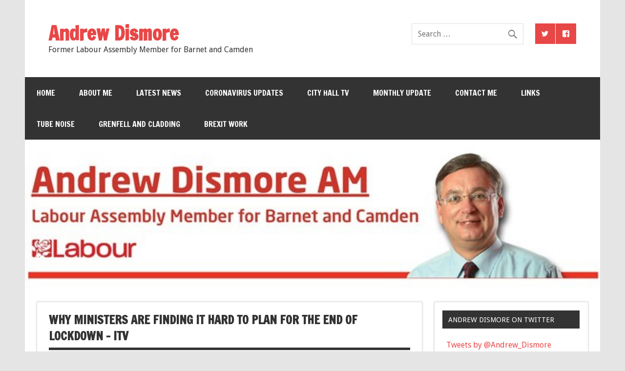

--- FILE ---
content_type: text/html; charset=UTF-8
request_url: http://www.andrewdismore.org.uk/home/2020/04/10/why-ministers-are-finding-it-hard-to-plan-for-the-end-of-lockdown-itv/
body_size: 5945
content:
<!DOCTYPE html><!-- HTML 5 -->
<html lang="en-US" prefix="og: http://ogp.me/ns#">

<head>
<meta charset="UTF-8" />
<meta name="viewport" content="width=device-width, initial-scale=1">
<title>Why Ministers are finding it hard to plan for the end of lockdown - ITV - Andrew Dismore</title>
<link rel="profile" href="http://gmpg.org/xfn/11" />
<link rel="pingback" href="http://www.andrewdismore.org.uk/home/xmlrpc.php" />


<!-- This site is optimized with the Yoast WordPress SEO plugin v1.7.4 - https://yoast.com/wordpress/plugins/seo/ -->
<link rel="canonical" href="http://www.andrewdismore.org.uk/home/2020/04/10/why-ministers-are-finding-it-hard-to-plan-for-the-end-of-lockdown-itv/" />
<meta property="og:locale" content="en_US" />
<meta property="og:type" content="article" />
<meta property="og:title" content="Why Ministers are finding it hard to plan for the end of lockdown - ITV - Andrew Dismore" />
<meta property="og:description" content="Please see this from ITV on why ministers are finding it hard to plan for the end of the lockdown." />
<meta property="og:url" content="http://www.andrewdismore.org.uk/home/2020/04/10/why-ministers-are-finding-it-hard-to-plan-for-the-end-of-lockdown-itv/" />
<meta property="og:site_name" content="Andrew Dismore" />
<meta property="article:section" content="Featured" />
<meta property="article:published_time" content="2020-04-10T15:23:06+00:00" />
<meta property="og:image" content="http://www.andrewdismore.org.uk/home/wp-content/uploads/2014/10/Labour-Logo-2.jpg" />
<meta name="twitter:card" content="summary"/>
<meta name="twitter:description" content="Please see this from ITV on why ministers are finding it hard to plan for the end of the lockdown."/>
<meta name="twitter:title" content="Why Ministers are finding it hard to plan for the end of lockdown - ITV - Andrew Dismore"/>
<meta name="twitter:site" content="@Andrew_Dismore"/>
<meta name="twitter:domain" content="Andrew Dismore"/>
<meta name="twitter:image:src" content="http://www.andrewdismore.org.uk/home/wp-content/uploads/2014/10/Labour-Logo-2.jpg"/>
<meta name="twitter:creator" content="@Andrew_Dismore"/>
<!-- / Yoast WordPress SEO plugin. -->

<link rel="alternate" type="application/rss+xml" title="Andrew Dismore &raquo; Feed" href="http://www.andrewdismore.org.uk/home/feed/" />
<link rel="alternate" type="application/rss+xml" title="Andrew Dismore &raquo; Comments Feed" href="http://www.andrewdismore.org.uk/home/comments/feed/" />
		<script type="text/javascript">
			window._wpemojiSettings = {"baseUrl":"http:\/\/s.w.org\/images\/core\/emoji\/72x72\/","ext":".png","source":{"concatemoji":"http:\/\/www.andrewdismore.org.uk\/home\/wp-includes\/js\/wp-emoji-release.min.js?ver=4.2.38"}};
			!function(e,n,t){var a;function o(e){var t=n.createElement("canvas"),a=t.getContext&&t.getContext("2d");return!(!a||!a.fillText)&&(a.textBaseline="top",a.font="600 32px Arial","flag"===e?(a.fillText(String.fromCharCode(55356,56812,55356,56807),0,0),3e3<t.toDataURL().length):(a.fillText(String.fromCharCode(55357,56835),0,0),0!==a.getImageData(16,16,1,1).data[0]))}function i(e){var t=n.createElement("script");t.src=e,t.type="text/javascript",n.getElementsByTagName("head")[0].appendChild(t)}t.supports={simple:o("simple"),flag:o("flag")},t.DOMReady=!1,t.readyCallback=function(){t.DOMReady=!0},t.supports.simple&&t.supports.flag||(a=function(){t.readyCallback()},n.addEventListener?(n.addEventListener("DOMContentLoaded",a,!1),e.addEventListener("load",a,!1)):(e.attachEvent("onload",a),n.attachEvent("onreadystatechange",function(){"complete"===n.readyState&&t.readyCallback()})),(a=t.source||{}).concatemoji?i(a.concatemoji):a.wpemoji&&a.twemoji&&(i(a.twemoji),i(a.wpemoji)))}(window,document,window._wpemojiSettings);
		</script>
		<style type="text/css">
img.wp-smiley,
img.emoji {
	display: inline !important;
	border: none !important;
	box-shadow: none !important;
	height: 1em !important;
	width: 1em !important;
	margin: 0 .07em !important;
	vertical-align: -0.1em !important;
	background: none !important;
	padding: 0 !important;
}
</style>
<link rel='stylesheet' id='dynamicnewslite-stylesheet-css'  href='http://www.andrewdismore.org.uk/home/wp-content/themes/dynamic-news-lite/style.css?ver=4.2.38' type='text/css' media='all' />
<link rel='stylesheet' id='dynamicnewslite-genericons-css'  href='http://www.andrewdismore.org.uk/home/wp-content/themes/dynamic-news-lite/css/genericons.css?ver=4.2.38' type='text/css' media='all' />
<link rel='stylesheet' id='dynamicnewslite-lite-default-font-css'  href='//fonts.googleapis.com/css?family=Droid+Sans&#038;ver=4.2.38' type='text/css' media='all' />
<link rel='stylesheet' id='dynamicnewslite-lite-default-title-font-css'  href='//fonts.googleapis.com/css?family=Francois+One&#038;ver=4.2.38' type='text/css' media='all' />
<link rel='stylesheet' id='A2A_SHARE_SAVE-css'  href='http://www.andrewdismore.org.uk/home/wp-content/plugins/add-to-any/addtoany.min.css?ver=1.7' type='text/css' media='all' />
<script type='text/javascript' src='http://www.andrewdismore.org.uk/home/wp-includes/js/jquery/jquery.js?ver=1.11.2'></script>
<script type='text/javascript' src='http://www.andrewdismore.org.uk/home/wp-includes/js/jquery/jquery-migrate.min.js?ver=1.2.1'></script>
<script type='text/javascript'>
/* <![CDATA[ */
var dynamicnews_navigation_params = {"menuTitle":"Menu"};
/* ]]> */
</script>
<script type='text/javascript' src='http://www.andrewdismore.org.uk/home/wp-content/themes/dynamic-news-lite/js/navigation.js?ver=4.2.38'></script>
<link rel="EditURI" type="application/rsd+xml" title="RSD" href="http://www.andrewdismore.org.uk/home/xmlrpc.php?rsd" />
<link rel="wlwmanifest" type="application/wlwmanifest+xml" href="http://www.andrewdismore.org.uk/home/wp-includes/wlwmanifest.xml" /> 
<meta name="generator" content="WordPress 4.2.38" />
<link rel='shortlink' href='http://www.andrewdismore.org.uk/home/?p=7094' />

<script type="text/javascript"><!--
var a2a_config=a2a_config||{},wpa2a={done:false,html_done:false,script_ready:false,script_load:function(){var a=document.createElement('script'),s=document.getElementsByTagName('script')[0];a.type='text/javascript';a.async=true;a.src='http://static.addtoany.com/menu/page.js';s.parentNode.insertBefore(a,s);wpa2a.script_load=function(){};},script_onready:function(){if(a2a.type=='page'){wpa2a.script_ready=true;if(wpa2a.html_done)wpa2a.init();}},init:function(){for(var i=0,el,target,targets=wpa2a.targets,length=targets.length;i<length;i++){el=document.getElementById('wpa2a_'+(i+1));target=targets[i];a2a_config.linkname=target.title;a2a_config.linkurl=target.url;if(el){a2a.init('page',{target:el});el.id='';}wpa2a.done=true;}wpa2a.targets=[];}};a2a_config.tracking_callback=['ready',wpa2a.script_onready];
//--></script>
<!-- Tracking code easily added by NK Google Analytics -->
<script> 
(function(i,s,o,g,r,a,m){i['GoogleAnalyticsObject']=r;i[r]=i[r]||function(){ 
(i[r].q=i[r].q||[]).push(arguments)},i[r].l=1*new Date();a=s.createElement(o), 
m=s.getElementsByTagName(o)[0];a.async=1;a.src=g;m.parentNode.insertBefore(a,m) 
})(window,document,'script','//www.google-analytics.com/analytics.js','ga'); 
ga('create', 'UA-26468888-1', 'andrewdismore.org.uk'); 
ga('send', 'pageview'); 
</script> 
	<!--[if lt IE 9]>
	<script src="http://www.andrewdismore.org.uk/home/wp-content/themes/dynamic-news-lite/js/html5.js" type="text/javascript"></script>
	<![endif]-->
	
</head>

<body class="single single-post postid-7094 single-format-standard">


<div id="wrapper" class="hfeed">
	
	<div id="header-wrap">
	
		<header id="header" class="container clearfix" role="banner">

			<div id="logo" class="clearfix">
			
				<a href="http://www.andrewdismore.org.uk/home/" title="Andrew Dismore" rel="home">
					<h1 class="site-title">Andrew Dismore</h1>
				</a>
				
						
				<h2 class="site-description">Former Labour Assembly Member for Barnet and Camden</h2>
						
			</div>
			
			<div id="header-content" class="clearfix">
				
		<div id="header-social-icons" class="social-icons-wrap clearfix">
			<ul id="social-icons-menu" class="menu"><li id="menu-item-3104" class="menu-item menu-item-type-custom menu-item-object-custom menu-item-3104"><a href="https://twitter.com/Andrew_Dismore"><span class="screen-reader-text">Andrew on Twitter</span></a></li>
<li id="menu-item-3105" class="menu-item menu-item-type-custom menu-item-object-custom menu-item-3105"><a href="https://www.facebook.com/AndrewDismore"><span class="screen-reader-text">Andrew on Facebook</span></a></li>
</ul>		</div>


		<div id="header-search">
			
	<form role="search" method="get" class="search-form" action="http://www.andrewdismore.org.uk/home/">
		<label>
			<span class="screen-reader-text">Search for:</span>
			<input type="search" class="search-field" placeholder="Search &hellip;" value="" name="s">
		</label>
		<button type="submit" class="search-submit">
			<span class="genericon-search"></span>
		</button>
	</form>

		</div>

			</div>

		</header>
	
	</div>
	
	<div id="navi-wrap">
		<nav id="mainnav" class="container clearfix" role="navigation">
			<ul id="mainnav-menu" class="menu"><li id="menu-item-3109" class="menu-item menu-item-type-post_type menu-item-object-page menu-item-3109"><a href="http://www.andrewdismore.org.uk/home/">Home</a></li>
<li id="menu-item-3123" class="menu-item menu-item-type-post_type menu-item-object-page menu-item-3123"><a href="http://www.andrewdismore.org.uk/home/about-2/">About me</a></li>
<li id="menu-item-3134" class="menu-item menu-item-type-post_type menu-item-object-page current_page_parent menu-item-3134"><a href="http://www.andrewdismore.org.uk/home/latest-news/">Latest News</a></li>
<li id="menu-item-7061" class="menu-item menu-item-type-post_type menu-item-object-page menu-item-7061"><a href="http://www.andrewdismore.org.uk/home/coronavirus-updates/">Coronavirus Updates</a></li>
<li id="menu-item-3112" class="menu-item menu-item-type-post_type menu-item-object-page menu-item-3112"><a href="http://www.andrewdismore.org.uk/home/city-hall-tv/">City Hall TV</a></li>
<li id="menu-item-3644" class="menu-item menu-item-type-post_type menu-item-object-page menu-item-3644"><a href="http://www.andrewdismore.org.uk/home/monthly-update/">Monthly Update</a></li>
<li id="menu-item-3113" class="menu-item menu-item-type-post_type menu-item-object-page menu-item-has-children menu-item-3113"><a href="http://www.andrewdismore.org.uk/home/contact-me/">Contact Me</a>
<ul class="sub-menu">
	<li id="menu-item-3111" class="menu-item menu-item-type-post_type menu-item-object-page menu-item-3111"><a href="http://www.andrewdismore.org.uk/home/consultations/">Consultations</a></li>
	<li id="menu-item-3114" class="menu-item menu-item-type-post_type menu-item-object-page menu-item-3114"><a href="http://www.andrewdismore.org.uk/home/contact-me/privacy-policy/">Privacy Policy and Cookies</a></li>
</ul>
</li>
<li id="menu-item-4583" class="menu-item menu-item-type-post_type menu-item-object-page menu-item-4583"><a href="http://www.andrewdismore.org.uk/home/links/">Links</a></li>
<li id="menu-item-6181" class="menu-item menu-item-type-post_type menu-item-object-page menu-item-6181"><a href="http://www.andrewdismore.org.uk/home/tube-noise/">Tube Noise</a></li>
<li id="menu-item-7062" class="menu-item menu-item-type-post_type menu-item-object-page menu-item-7062"><a href="http://www.andrewdismore.org.uk/home/grenfell-tower-fire/">Grenfell and Cladding</a></li>
<li id="menu-item-7063" class="menu-item menu-item-type-post_type menu-item-object-page menu-item-7063"><a href="http://www.andrewdismore.org.uk/home/brexit-work/">Brexit work</a></li>
</ul>		</nav>
	</div>
	
				<div id="custom-header">
				<img src="http://www.andrewdismore.org.uk/home/wp-content/uploads/2014/07/cropped-ADwebheaderAM.jpg" />
			</div>
		
	<div id="wrap" class="container clearfix">
		
		<section id="content" class="primary" role="main">
		
		
	<article id="post-7094" class="post-7094 post type-post status-publish format-standard hentry category-featured category-national-health-service">
	
		<h2 class="post-title">Why Ministers are finding it hard to plan for the end of lockdown &#8211; ITV</h2>
		
		<div class="postmeta">		
		<span class="meta-date">
		<a href="http://www.andrewdismore.org.uk/home/2020/04/10/why-ministers-are-finding-it-hard-to-plan-for-the-end-of-lockdown-itv/" title="3:23 pm" rel="bookmark"><time datetime="2020-04-10T15:23:06+00:00">April 10, 2020</time></a>		</span>
		
		<span class="meta-author sep">
		<a href="http://www.andrewdismore.org.uk/home/author/office/" title="View all posts by office" rel="author">office</a>		</span>
		
		
	</div>
		
				
		<div class="entry clearfix">
			<p>Please <a href="https://www.itv.com/news/2020-04-09/coronavirus-lockdown-why-ministers-finding-it-hard-make-plan-end-lockdown-robert-peston/?utm_campaign=4cb48dbf8d-EMAIL_CAMPAIGN_2020_04_10_06_05&amp;utm_medium=email&amp;utm_source=POLITICO.EU&amp;utm_term=0_10959edeb5-4cb48dbf8d-190514833">see this from ITV</a> on why ministers are finding it hard to plan for the end of the lockdown.</p>
<div class="addtoany_share_save_container addtoany_content_bottom"><div class="a2a_kit addtoany_list a2a_target" id="wpa2a_1"><a class="a2a_button_facebook" href="http://www.addtoany.com/add_to/facebook?linkurl=http%3A%2F%2Fwww.andrewdismore.org.uk%2Fhome%2F2020%2F04%2F10%2Fwhy-ministers-are-finding-it-hard-to-plan-for-the-end-of-lockdown-itv%2F&amp;linkname=Why%20Ministers%20are%20finding%20it%20hard%20to%20plan%20for%20the%20end%20of%20lockdown%20%E2%80%93%20ITV" title="Facebook" rel="nofollow" target="_blank"><img src="http://www.andrewdismore.org.uk/home/wp-content/plugins/add-to-any/icons/facebook.png" width="16" height="16" alt="Facebook"/></a><a class="a2a_button_twitter" href="http://www.addtoany.com/add_to/twitter?linkurl=http%3A%2F%2Fwww.andrewdismore.org.uk%2Fhome%2F2020%2F04%2F10%2Fwhy-ministers-are-finding-it-hard-to-plan-for-the-end-of-lockdown-itv%2F&amp;linkname=Why%20Ministers%20are%20finding%20it%20hard%20to%20plan%20for%20the%20end%20of%20lockdown%20%E2%80%93%20ITV" title="Twitter" rel="nofollow" target="_blank"><img src="http://www.andrewdismore.org.uk/home/wp-content/plugins/add-to-any/icons/twitter.png" width="16" height="16" alt="Twitter"/></a><a class="a2a_button_linkedin" href="http://www.addtoany.com/add_to/linkedin?linkurl=http%3A%2F%2Fwww.andrewdismore.org.uk%2Fhome%2F2020%2F04%2F10%2Fwhy-ministers-are-finding-it-hard-to-plan-for-the-end-of-lockdown-itv%2F&amp;linkname=Why%20Ministers%20are%20finding%20it%20hard%20to%20plan%20for%20the%20end%20of%20lockdown%20%E2%80%93%20ITV" title="LinkedIn" rel="nofollow" target="_blank"><img src="http://www.andrewdismore.org.uk/home/wp-content/plugins/add-to-any/icons/linkedin.png" width="16" height="16" alt="LinkedIn"/></a><a class="a2a_dd addtoany_share_save" href="https://www.addtoany.com/share_save" style="background:url(http://www.andrewdismore.org.uk/home/wp-content/plugins/add-to-any/favicon.png) no-repeat scroll 4px 0px;padding:0 0 0 25px;display:inline-block;height:16px;vertical-align:middle"><span>Share</span></a>
<script type="text/javascript"><!--
wpa2a.script_load();
//--></script>
</div></div>			<!-- <rdf:RDF xmlns:rdf="http://www.w3.org/1999/02/22-rdf-syntax-ns#"
			xmlns:dc="http://purl.org/dc/elements/1.1/"
			xmlns:trackback="http://madskills.com/public/xml/rss/module/trackback/">
		<rdf:Description rdf:about="http://www.andrewdismore.org.uk/home/2020/04/10/why-ministers-are-finding-it-hard-to-plan-for-the-end-of-lockdown-itv/"
    dc:identifier="http://www.andrewdismore.org.uk/home/2020/04/10/why-ministers-are-finding-it-hard-to-plan-for-the-end-of-lockdown-itv/"
    dc:title="Why Ministers are finding it hard to plan for the end of lockdown &#8211; ITV"
    trackback:ping="http://www.andrewdismore.org.uk/home/2020/04/10/why-ministers-are-finding-it-hard-to-plan-for-the-end-of-lockdown-itv/trackback/" />
</rdf:RDF> -->
			<div class="page-links"></div>			
		</div>
		
		<div class="postinfo clearfix">
		<span class="meta-category">
			<ul class="post-categories">
	<li><a href="http://www.andrewdismore.org.uk/home/category/featured/" rel="category tag">Featured</a></li>
	<li><a href="http://www.andrewdismore.org.uk/home/category/national-health-service/" rel="category tag">National Health Service</a></li></ul>		</span>

	</div>

	</article>			
		

		
		</section>
		
		
	<section id="sidebar" class="secondary clearfix" role="complementary">

		<aside id="text-5" class="widget widget_text clearfix"><h3 class="widgettitle"><span>Andrew Dismore on Twitter</span></h3>			<div class="textwidget"><a class="twitter-timeline" href="https://twitter.com/Andrew_Dismore" data-widget-id="420220260180979712">Tweets by @Andrew_Dismore</a>
<script>!function(d,s,id){var js,fjs=d.getElementsByTagName(s)[0],p=/^http:/.test(d.location)?'http':'https';if(!d.getElementById(id)){js=d.createElement(s);js.id=id;js.src=p+"://platform.twitter.com/widgets.js";fjs.parentNode.insertBefore(js,fjs);}}(document,"script","twitter-wjs");</script></div>
		</aside><aside id="categories-5" class="widget widget_categories clearfix"><h3 class="widgettitle"><span>Search posts by category</span></h3><label class="screen-reader-text" for="cat">Search posts by category</label><select name='cat' id='cat' class='postform' >
	<option value='-1'>Select Category</option>
	<option class="level-0" value="34">Culture</option>
	<option class="level-0" value="35">Economy</option>
	<option class="level-0" value="20">Environment</option>
	<option class="level-0" value="13">Featured</option>
	<option class="level-0" value="14">Headline</option>
	<option class="level-0" value="6">Housing</option>
	<option class="level-0" value="21">Human Rights</option>
	<option class="level-0" value="28">Letters</option>
	<option class="level-0" value="32">London 2012 Olympics</option>
	<option class="level-0" value="36">London Fire Brigade</option>
	<option class="level-0" value="31">Mayor&#8217;s Question Time</option>
	<option class="level-0" value="44">Monthly Update</option>
	<option class="level-0" value="26">National Health Service</option>
	<option class="level-0" value="30">Parking</option>
	<option class="level-0" value="25">Pensioners</option>
	<option class="level-0" value="29">Pictures</option>
	<option class="level-0" value="37">Plenary</option>
	<option class="level-0" value="12">Policing</option>
	<option class="level-0" value="22">Press Releases</option>
	<option class="level-0" value="11">Transport</option>
	<option class="level-0" value="24">Young People</option>
</select>

<script type='text/javascript'>
/* <![CDATA[ */
(function() {
	var dropdown = document.getElementById( "cat" );
	function onCatChange() {
		if ( dropdown.options[ dropdown.selectedIndex ].value > 0 ) {
			location.href = "http://www.andrewdismore.org.uk/home/?cat=" + dropdown.options[ dropdown.selectedIndex ].value;
		}
	}
	dropdown.onchange = onCatChange;
})();
/* ]]> */
</script>

</aside><aside id="search-3" class="widget widget_search clearfix"><h3 class="widgettitle"><span>Search this website</span></h3>
	<form role="search" method="get" class="search-form" action="http://www.andrewdismore.org.uk/home/">
		<label>
			<span class="screen-reader-text">Search for:</span>
			<input type="search" class="search-field" placeholder="Search &hellip;" value="" name="s">
		</label>
		<button type="submit" class="search-submit">
			<span class="genericon-search"></span>
		</button>
	</form>

</aside><aside id="meta-4" class="widget widget_meta clearfix"><h3 class="widgettitle"><span>Meta</span></h3>			<ul>
						<li><a rel="nofollow" href="http://www.andrewdismore.org.uk/home/wp-login.php">Log in</a></li>
			<li><a href="http://www.andrewdismore.org.uk/home/feed/">Entries <abbr title="Really Simple Syndication">RSS</abbr></a></li>
			<li><a href="http://www.andrewdismore.org.uk/home/comments/feed/">Comments <abbr title="Really Simple Syndication">RSS</abbr></a></li>
<li><a href="https://wordpress.org/" title="Powered by WordPress, state-of-the-art semantic personal publishing platform.">WordPress.org</a></li>			</ul>
</aside>
	</section>
	</div>
	
	<div id="footer-wrap">
	
		<footer id="footer" class="container clearfix" role="contentinfo">
			<nav id="footernav" class="clearfix" role="navigation">
				<ul id="footernav-menu" class="menu"><li class="menu-item menu-item-type-post_type menu-item-object-page menu-item-3109"><a href="http://www.andrewdismore.org.uk/home/">Home</a></li>
<li class="menu-item menu-item-type-post_type menu-item-object-page menu-item-3123"><a href="http://www.andrewdismore.org.uk/home/about-2/">About me</a></li>
<li class="menu-item menu-item-type-post_type menu-item-object-page current_page_parent menu-item-3134"><a href="http://www.andrewdismore.org.uk/home/latest-news/">Latest News</a></li>
<li class="menu-item menu-item-type-post_type menu-item-object-page menu-item-7061"><a href="http://www.andrewdismore.org.uk/home/coronavirus-updates/">Coronavirus Updates</a></li>
<li class="menu-item menu-item-type-post_type menu-item-object-page menu-item-3112"><a href="http://www.andrewdismore.org.uk/home/city-hall-tv/">City Hall TV</a></li>
<li class="menu-item menu-item-type-post_type menu-item-object-page menu-item-3644"><a href="http://www.andrewdismore.org.uk/home/monthly-update/">Monthly Update</a></li>
<li class="menu-item menu-item-type-post_type menu-item-object-page menu-item-has-children menu-item-3113"><a href="http://www.andrewdismore.org.uk/home/contact-me/">Contact Me</a></li>
<li class="menu-item menu-item-type-post_type menu-item-object-page menu-item-4583"><a href="http://www.andrewdismore.org.uk/home/links/">Links</a></li>
<li class="menu-item menu-item-type-post_type menu-item-object-page menu-item-6181"><a href="http://www.andrewdismore.org.uk/home/tube-noise/">Tube Noise</a></li>
<li class="menu-item menu-item-type-post_type menu-item-object-page menu-item-7062"><a href="http://www.andrewdismore.org.uk/home/grenfell-tower-fire/">Grenfell and Cladding</a></li>
<li class="menu-item menu-item-type-post_type menu-item-object-page menu-item-7063"><a href="http://www.andrewdismore.org.uk/home/brexit-work/">Brexit work</a></li>
</ul>			</nav>
			<div id="credit-link">Powered by <a href="http://wordpress.org" title="WordPress">WordPress</a> and <a href="http://themezee.com/themes/dynamicnews/" title="Dynamic News WordPress Theme">Dynamic News</a>.</div>
		</footer>
Promoted by Sian John on behalf of Andrew Dismore. Both at 79 The Burroughs, Hendon, NW4 4AX.
	</div>

</div><!-- end #wrapper -->


<script type="text/javascript"><!--
wpa2a.targets=[
{title:'Why Ministers are finding it hard to plan for the end of lockdown &#8211; ITV',url:'http://www.andrewdismore.org.uk/home/2020/04/10/why-ministers-are-finding-it-hard-to-plan-for-the-end-of-lockdown-itv/'}];
wpa2a.html_done=true;if(wpa2a.script_ready&&!wpa2a.done)wpa2a.init();wpa2a.script_load();
//--></script>
</body>
</html>	